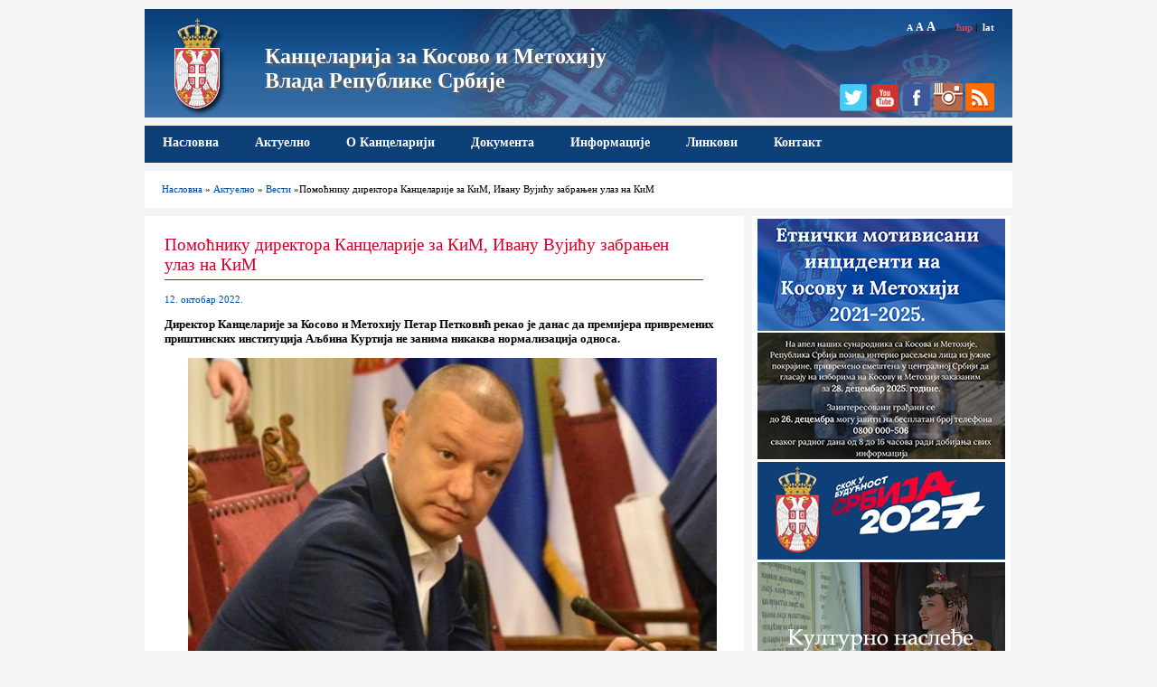

--- FILE ---
content_type: text/html; charset=UTF-8
request_url: https://www.kim.gov.rs/v4900.php
body_size: 28327
content:
<!DOCTYPE html PUBLIC "-//W3C//DTD XHTML 1.0 Transitional//EN" "http://www.w3.org/TR/xhtml1/DTD/xhtml1-transitional.dtd">
<html xmlns="http://www.w3.org/1999/xhtml"><!-- InstanceBegin template="/Templates/kim-cir.dwt.php" codeOutsideHTMLIsLocked="false" -->
<head>
<meta http-equiv="Content-Type" content="text/html; charset=utf-8" />
<link href="kim-res.css" rel="stylesheet" type="text/css" />
<script type="text/javascript" src="Font-vel.js"></script>
<script type="text/javascript" src="jquery-1.11.0.min.js"></script>
<!-- SmartMenus core CSS (required) -->
<link href="smartmenus/css/sm-core-css.css" rel="stylesheet" type="text/css" />

<!-- "sm-blue" menu theme (optional, you can use your own CSS, too) -->
<link href="smartmenus/css/sm-mint-kim/sm-mint.css" rel="stylesheet" type="text/css" />

<!-- #main-menu config - instance specific stuff not covered in the theme -->
<style type="text/css">
	#main-menu {
		position:relative;
		z-index:9999;
		width:auto;
	}
	#main-menu ul {
		width:12em; /* fixed width only please - you can use the "subMenusMinWidth"/"subMenusMaxWidth" script options to override this if you like */
	}
</style>

<!-- SmartMenus jQuery plugin -->
<script type="text/javascript" src="smartmenus/jquery.smartmenus.js"></script>

<!-- SmartMenus jQuery init -->
<script type="text/javascript">
	$(function() {
		$('#main-menu').smartmenus({
			subMenusSubOffsetX: 1,
			subMenusSubOffsetY: -8
		});
	});
</script>

<script type="text/javascript">
	function showtable(id) 
		 {
			document.getElementById(id).style.display = 'block';
		 }
 	</script>
<meta name="viewport" content="width=device-width, initial-scale=1" />
<!-- InstanceBeginEditable name="doctitle" -->
<title>Помоћнику директора Канцеларије за КиМ, Ивану Вујићу забрањен улаз на КиМ    - Канцеларија за Косово и Метохију, Влада Републике Србије</title>
<!-- InstanceEndEditable -->

<!-- InstanceBeginEditable name="head" -->
<meta property="og:image" content="http://www.kim.gov.rs/images/vesti/zamenici-pomocnici/vujic.jpg"  />

<!-- InstanceEndEditable -->
</head>

<body>
<div id="container">
<div id="header">
 <a href="index.php" title="Канцеларија за Косово и Метохију">
  
  <div id="grb"><img src="images/header-grb.png" alt="Грб Републике Србије" /></div>
  <div id="naslov">
<h1>Канцеларија за Косово и Метохију<br />Влада Републике Србије</h1></div>
	</a>
  <div id="alatke">
                <a href="javascript:setFontSize('80%')" style="font-size: 10px;" class="slova">A</a>
				<a href="javascript:setFontSize('100%')" style="font-size: 12px;" class="slova">A</a>
				<a href="javascript:setFontSize('120%')" style="font-size: 14px; margin-right:20px;" class="slova">A</a>
				<!-- InstanceBeginEditable name="jezik" --> 
				<span style="color:#e43d4e;">ћир</span>&nbsp;|&nbsp;
				<a href="lat/v4900.php">lat</a><!--&nbsp;|&nbsp;
				<a href="#">eng</a>&nbsp;|&nbsp;
				<a href="#">shq</a>-->
				<!-- InstanceEndEditable -->
	</div>
	
	<div id="social">
                
				<!--<a href="#"><img src="../images/facebook.png" alt="Facebook" width="32" height="32" title="Facebook" /></a>&nbsp;&nbsp;-->
				<a href="https://twitter.com/KancelarijaKiM" target="_blank"><img src="images/twitter.png" alt="Twitter" width="32" height="32" title="Twitter" /></a>
				<a href="https://www.youtube.com/channel/UCdwRbJQG1Nkn-HTCmifxykg" target="_blank"><img src="images/youtube.png" alt="YouTube" width="32" height="32" title="YouTube" /></a>	
                <a href="https://www.facebook.com/KancelarijazaKiM/?ref=ts&fref=ts" target="_blank"><img src="images/facebook.png" alt="Facebook" width="32" height="32" title="Facebook" /></a>
                <a href="https://www.instagram.com/samojedno/" target="_blank"><img src="images/instagram.png" alt="Instagram" width="32" height="32" title="Instagram" /></a>
				<a href="rss-c.xml" target="_blank"><img src="images/rss.png" alt="Rss" width="32" height="32" title="Rss" /></a>
    </div>
</div><!--kraj header-->
<div id="toolbar">
		<a id="menu-button" href="#" onclick="showtable('main-menu'); document.getElementById( 'menu-button' ).style.display = 'none';">МЕНИ</a>
		<ul id="main-menu" class="sm sm-mint">
		
                        <li><a href="index.php">Насловна</a></li>
						<li><a href="#">Актуелно</a>
							<ul>
								<li><a href="vesti.php">Вести</a>
								<li><a href="foto-galerija.php">Фото</a>
								<li><a href="video-galerija.php">Видео</a>
							</ul>
						</li>
						<li><a href="#">О Канцеларији</a>
							<ul>
								<li><a href="nadleznost.php">Надлежност</a></li>
								<li><a href="direktor.php">Директор</a></li>
								<li><a href="zamenici-direktora.php">Заменици директора</a></li>
								<li><a href="pomocnici-direktora.php">Помоћници директора</a></li>
								<li><a href="organizacija.php">Организациона структура</a>
									<ul>
										<li><a href="sektor-pravo.php">Сектор за правну заштиту, подршку локалној самоуправи и имовинско-правне послове на Косову и Метохији</a></li>
										<li><a href="sektor-ekonomija.php">Сектор за економски развој, одрживи повратак и ИПА пројекте</a></li>
										<li><a href="sektor-medjunarodna.php">Сектор за међународну сарадњу и сарадњу са међународним мисијама на Косову и Метохији</a></li>
										<li><a href="sektor-sporazum-podrska-oficiru-za-vezu.php">Сектор за имплементацију споразума и подршку официру за везу при мисији Европске уније у Приштини</a></li>
										<li><a href="sektor-kulturno-nasledje.php">Сектор за сарадњу са СПЦ и бригу о културном наслеђу</a></li>
										<li><a href="sektor-javne-sluzbe.php">Сектор за јавне службе и социјалну политику на Косову и Метохији</a></li>
										<li><a href="sektor-opsti-poslovi.php">Сектор за опште и правне послове</a></li>
                                        <li><a href="#">Сектор за планирање и реализацију инфраструктурних пројеката</a></li>
									</ul>
							   </li>
                             </ul>
                        </li>
                        <!--<li><a href="#">Културно наслеђе</a>
                        	<ul>
                            	<li><a href="#">Актуелности</a></li>
								<li><a href="#">Документа</a></li>
								<li><a href="#">Пројекти</a></li>
								<li><a href="#">Фото</a></li>
								<li><a href="#">Видео</a></li>
                        	</ul>
						</li>-->
						<li><a href="#">Документа</a>
                        	<ul>
                            	<li><a href="konkursi.php">Конкурси и одлуке</a></li>
								<li><a href="javne-nabavke.php">Јавне набавке</a></li>
								<li><a href="projekti.php">Пројекти</a></li>
                                <li><a href="izvestaji.php">Извештаји</a></li>
                                <li><a href="pregovaracki-proces.php">Преговарачки процес са Приштином</a></li>
                                <li><a href="doc/pozicija-eu/Zajednicka pozicija EU PG 35 SR za sajt.pdf"target="_blank">Заједничка позиција ЕУ - поглавље 35</a></li>
                                <li><a href="doc/ulazak-izlazak/Dokument o ulasku i izlasku.pdf"target="_blank">Документ о уласку и изласку</a></li>
                                
                        	</ul>
						</li>
                        <li><a href="#">Информације</a>
                        	<ul>
                            	<!--<li><a href="#">Информације од јавног значаја</a></li>-->
								<li><a href="najcesca-pitanja.php">Најчешћа питања</a></li>
                        	</ul>
						</li>
						<li><a href="linkovi.php">Линкови</a></li>
						<li><a href="kontakt.php">Контакт</a></li>
                    		</ul>

				
</div><!--kraj toolbar-->




<div id="sadrzaj">
<!-- InstanceBeginEditable name="sadrzaj" -->
<div id="putanja">
	<a href="index.php">Насловна</a> &raquo; <a href="#">Актуелно</a> &raquo; <a href="vesti.php">Вести</a> &raquo;Помоћнику директора Канцеларије за КиМ, Ивану Вујићу забрањен улаз на КиМ</div>

<div id="kolona-desno">
<!--<div id="najave">
	<h2>Најаве догађаја</h2
	</div>-->

<div id="baneri">
	
	
<!--<a href="https://kirs.gov.rs/cir/aktuelno/poziv-interno-raseljenima-da-glasaju-na-izborima-na-kosovu-i-metohiji/5585" target="_blank"><img src="images/izbori-poziv.jpg" alt="Позив интерно расељеним лицима да гласају на изборима на Косову и Метохији"  /></a>-->

<a href="incidenti-kim.php"><img src="images/incidenti-2021-2025-cir.jpg" alt="Етнички мотивисани инциденти на Косову и Метохији" /></a>

<a href="https://kirs.gov.rs/lat/aktuelno/poziv-interno-raseljenim-srbima-da-glasaju-na-izborima-na-kim/6268" target="_blank"><img src="images/Poziv-irl-decembar.jpg" alt="Позив интерно расељеним лицима да гласају на изборима на Косову и Метохији"  /></a>

<a href="https://srbija2027.gov.rs/" target="_blank"><img src="images/srbija2027.jpg" alt="Скок у будућност – Србија 2027"  /></a>

<!--<a href="https://imunizacija.euprava.gov.rs/" target="_blank"><img src="images/vakcinacija.jpg" alt="Исказивање интересовања за вакцинисање против COVID-19" /></a><br/>-->

<!--<a href="doc/krizni-stabovi-telefoni.docx" target="_blank"><img src="images/covid19-spisak-cir.jpg" alt="Бројеви телефона"  /></a>-->

<a href="kulturno-nasledje.php"><img src="images/kulturno-nasledje-2.2.jpg" alt="Сектор за бригу о културном наслеђу и сарадњу са СПЦ"  /></a>

	
    <a href="pregovaracki-proces.php"><img src="images/ppp-cir-final2.jpg" alt="Преговарачки процес са Приштином"  /></a>
    
    <a href="doc/Informator DECEMBAR 2024.doc" target="_blank"><img src="images/informator.jpg" alt="Информатор о раду"  /></a>
    
<!--POCETAK -Baner za stopericu-->
<div class="box-desno">
		<!DOCTYPE html>
<html>
<head>
<style>
table, th, td {
    border: 1px solid black;
    border-collapse: collapse;    
}

table th {
   background-color: rgb(214, 92, 92);
}
table td {
   background-color: rgb(0, 128, 255);
}

th, td {
    padding: 5px;
    text-align: center;
}

caption {
	font-size: 150%;
}

</style>
</head>
<body>

<table style="width:100%">
  <caption><strong>Време од преузимања обавезе формирања ЗСО</strong></caption>
  <tr>
    <th>Година</th>
    <th>Месец</th>
    <th>Недеља</th>
    <th>Дан</th>
  </tr>
  <tr>
    <td>12</td>
    <td>151</td>
     <td>660</td>
    <td>4625</td>
  </tr>
</table>

</body>
</html>
	</div> 
<!--KRAJ - Baner za stopericu-->

    
	<div class="box-desno">
		<h3><a href="video-galerija.php">Видео галерија</a></h3>
		<img src="images/video-galerija/2025/rts-decembar-box.jpg"/>
		<a href="video-galerija.php">Петковић: Победа Српске листе у недељу је брана Куртијевом терору и антисрпској политици</a>
	</div>
    
    
	<div class="box-desno">
		<h3><a href="foto-galerija.php">Фото галерија</a></h3>
		<img src="images/foto-galerija/2026-06-26-akademija-dan-univerziteta/naslovna.jpg" />
		<a href="foto-galerija.php">Универзитет у Приштини обележио 55 година постојања</a>
	</div>
    
    
    <a href="https://www.srbija.gov.rs/workinserbia/en" target="_blank"><img src="images/live-and-work-serbia.jpg" alt="Live and work in Serbia"  /></a>
    
    <a href="http://www.pravnapomoc.org/" target="_blank"><img src="images/PP-baner1jpg.jpg" alt="Бесплатна правна помоћ"  /></a>
    
    <a href="bolji-zivot.php"><img src="images/bolji-zivot.jpg" alt="Бољи живот за интерно расељена лица и повратнике" /></a><br/>
    

   
   
   <!--<div class="video-container">
   <iframe width="274" height="160" src="https://www.youtube.com/embed/PNd03F4nTUc?rel=0" frameborder="0" allowfullscreen></iframe>
   </div>-->
   
  	
</div>
</div><!--kraj kolona-desno-->

<div id="kolona-levo">

<div id="aktuelnosti">
<h2>Помоћнику директора Канцеларије за КиМ, Ивану Вујићу забрањен улаз на КиМ</h2>

	<div class="datum">12. октобар 2022.</div>
	<p style="font-weight:bold;">Директор Канцеларије за Косово и Метохију Петар Петковић рекао је данас да премијера привремених приштинских институција Аљбина Куртија не занима никаква нормализација односа. </p>
<p style="text-align:center"><img src="images/vesti/zamenici-pomocnici/vujic.jpg" alt="Канцеларија за Косово и Метохију" title="Канцеларија за Косово и Метохију" /></p>
<div class="potpis-imgc">Фото: Канцеларија за Косово и Метохију</div>

           
                <p>"Управо је мој помоћник Иван Вујић враћен с Јариња и забрањен му је улаз на КиМ. Он је кренуо у Велику Хочу на обележавање Михољдана. Опет Аљбин Курти забрањује посете које су религијског карактера и показује своје право лице - онемогућава верске слободе и слободу кретања", навео је Петковић на Твитеру.</p>

   <p> Он је додао да, према споразуму о званичним посетама постигнутом у Бриселу, његови помоћници нису у обавези да своје посете најаве Приштини.</p>
    
    <p>"Још једном је Курти показао да га никаква нормализација односа не занима и да гази све европске вредности", нагласио је Петковић.</p>
    
    <p>Данас је из Канцеларије за КиМ саопштено да су Петковићу власти привремених институција самоуправе у Приштини забраниле су да посети покрајину и присуствује устоличењу патријарха српског господина Порфирија у Пећкој Патријаршији.</p>



        
        <h2><a href="vesti.php">Последње вести</a></h2>
          
        <div class="related">                             
        <div class="vest-naslovna">
    <a href="v5979.php"><img src="images/vesti/petkovic/2026/tvmost-petkovic-box.jpg"/></a> 
    <h3><a href="v5979.php">Петковић за ТВ Мост: За Србе на Косову и Метохији 2025. била је изузетно тешка година, Београд никада неће одустати од свог народа</a></h3>
    <p>Директор Канцеларије за Косово и Метохију Петар Петковић изјавио је у интервјуу за телевизију Мост да је 2025. година била изузетно тешка за Србе ...</p> <div  class="opsirnije"><a href="v5979.php">ОПШИРНИЈЕ &gt;</a></div>
  </div>

<div class="vest-naslovna">
    <a href="v5978.php"><img src="images/vesti/petkovic/2026/tanjug-kabinet-box.jpg"/></a> 
    <h3><a href="v5978.php">Петковић: Српски народ је показао пуну одговорност,показао да је уз Српску листу</a></h3>
    <p>Директор Канцеларије за Косово и Метохију Петар Петковић изјавио је данас да је српски народ у АП КиМ, на изборима одржаним у недељу, 28. децембра ...</p> <div  class="opsirnije"><a href="v5978.php">ОПШИРНИЈЕ &gt;</a></div>
  </div>

<div class="vest-naslovna">
    <a href="v5977.php"><img src="images/vesti/vucic-kim/2025/polaganje-kamena-temeljca-box.jpg"/></a> 
    <h3><a href="v5977.php">Вучић: Верујем у српско јединство и у победу Српске листе на изборима на КиМ</a></h3>
    <p>Председник Србије Александар Вучић још једном је позвао српски народ да сутра на изборима на Косову и Метохији  гласа за Српску листу ...</p> <div  class="opsirnije"><a href="v5977.php">ОПШИРНИЈЕ &gt;</a></div>
  </div>

<div class="vest-naslovna">
    <a href="v5976.php"><img src="images/vesti/petkovic/2025/kzn03-box.jpg"/></a> 
    <h3><a href="v5976.php">Петковић: Избори у недељу судбински, на њима се ломи судбина српског народа на КиМ</a></h3>
    <p>Директор Канцеларије за Косово и Метохију Петар Петковић изјавио је данас да су избори који ће се одржати у недељу, 28. децембра ...</p> <div  class="opsirnije"><a href="v5976.php">ОПШИРНИЈЕ &gt;</a></div>
  </div>
        </div>
        
        
      </div><!--kraj aktuelnosti-->




<script type="text/javascript" charset="utf-8">
			  $(document).ready(function(){
				$("a[rel^='prettyPhoto']").prettyPhoto();
			  });
			</script>
</div><!--kraj kolona levo-->
<!-- InstanceEndEditable -->
</div><!--kraj sadrzaj-->
<div id="baneri-mobile">
		
<!--<a href="https://kirs.gov.rs/cir/aktuelno/poziv-interno-raseljenima-da-glasaju-na-izborima-na-kosovu-i-metohiji/5585" target="_blank"><img src="images/izbori-poziv.jpg" alt="Позив интерно расељеним лицима да гласају на изборима на Косову и Метохији"  /></a>-->

<a href="incidenti-kim.php"><img src="images/incidenti-2021-2025-cir.jpg" alt="Етнички мотивисани инциденти на Косову и Метохији" /></a>

<a href="https://kirs.gov.rs/lat/aktuelno/poziv-interno-raseljenim-srbima-da-glasaju-na-izborima-na-kim/6268" target="_blank"><img src="images/Poziv-irl-decembar.jpg" alt="Позив интерно расељеним лицима да гласају на изборима на Косову и Метохији"  /></a>

<a href="https://srbija2027.gov.rs/" target="_blank"><img src="images/srbija2027.jpg" alt="Скок у будућност – Србија 2027"  /></a>

<!--<a href="https://imunizacija.euprava.gov.rs/" target="_blank"><img src="images/vakcinacija.jpg" alt="Исказивање интересовања за вакцинисање против COVID-19" /></a><br/>-->

<!--<a href="doc/krizni-stabovi-telefoni.docx" target="_blank"><img src="images/covid19-spisak-cir.jpg" alt="Бројеви телефона"  /></a>-->

<a href="kulturno-nasledje.php"><img src="images/kulturno-nasledje-2.2.jpg" alt="Сектор за бригу о културном наслеђу и сарадњу са СПЦ"  /></a>

	
    <a href="pregovaracki-proces.php"><img src="images/ppp-cir-final2.jpg" alt="Преговарачки процес са Приштином"  /></a>
    
    <a href="doc/Informator DECEMBAR 2024.doc" target="_blank"><img src="images/informator.jpg" alt="Информатор о раду"  /></a>
    
<!--POCETAK -Baner za stopericu-->
<div class="box-desno">
		<!DOCTYPE html>
<html>
<head>
<style>
table, th, td {
    border: 1px solid black;
    border-collapse: collapse;    
}

table th {
   background-color: rgb(214, 92, 92);
}
table td {
   background-color: rgb(0, 128, 255);
}

th, td {
    padding: 5px;
    text-align: center;
}

caption {
	font-size: 150%;
}

</style>
</head>
<body>

<table style="width:100%">
  <caption><strong>Време од преузимања обавезе формирања ЗСО</strong></caption>
  <tr>
    <th>Година</th>
    <th>Месец</th>
    <th>Недеља</th>
    <th>Дан</th>
  </tr>
  <tr>
    <td>12</td>
    <td>151</td>
     <td>660</td>
    <td>4625</td>
  </tr>
</table>

</body>
</html>
	</div> 
<!--KRAJ - Baner za stopericu-->

    
	<div class="box-desno">
		<h3><a href="video-galerija.php">Видео галерија</a></h3>
		<img src="images/video-galerija/2025/rts-decembar-box.jpg"/>
		<a href="video-galerija.php">Петковић: Победа Српске листе у недељу је брана Куртијевом терору и антисрпској политици</a>
	</div>
    
    
	<div class="box-desno">
		<h3><a href="foto-galerija.php">Фото галерија</a></h3>
		<img src="images/foto-galerija/2026-06-26-akademija-dan-univerziteta/naslovna.jpg" />
		<a href="foto-galerija.php">Универзитет у Приштини обележио 55 година постојања</a>
	</div>
    
    
    <a href="https://www.srbija.gov.rs/workinserbia/en" target="_blank"><img src="images/live-and-work-serbia.jpg" alt="Live and work in Serbia"  /></a>
    
    <a href="http://www.pravnapomoc.org/" target="_blank"><img src="images/PP-baner1jpg.jpg" alt="Бесплатна правна помоћ"  /></a>
    
    <a href="bolji-zivot.php"><img src="images/bolji-zivot.jpg" alt="Бољи живот за интерно расељена лица и повратнике" /></a><br/>
    

   
   
   <!--<div class="video-container">
   <iframe width="274" height="160" src="https://www.youtube.com/embed/PNd03F4nTUc?rel=0" frameborder="0" allowfullscreen></iframe>
   </div>-->
   
  </div>
<div id="footer">
<!--<div style="float:left; width:40px; margin:0 9px 0 0;">
	<img src="images/grb-footer.png" />
</div>-->
<div id="footer-nav">
	<ul>
	
                        <li><a href="index.php">Насловна</a></li>
						<li><a href="#">Актуелно</a>
							<ul>
								<li><a href="vesti.php">Вести</a>
								<li><a href="foto-galerija.php">Фото</a>
								<li><a href="video-galerija.php">Видео</a>
							</ul>
						</li>
						<li><a href="#">О Канцеларији</a>
							<ul>
								<li><a href="nadleznost.php">Надлежност</a></li>
								<li><a href="direktor.php">Директор</a></li>
								<li><a href="zamenici-direktora.php">Заменици директора</a></li>
								<li><a href="pomocnici-direktora.php">Помоћници директора</a></li>
								<li><a href="organizacija.php">Организациона структура</a>
									<ul>
										<li><a href="sektor-pravo.php">Сектор за правну заштиту, подршку локалној самоуправи и имовинско-правне послове на Косову и Метохији</a></li>
										<li><a href="sektor-ekonomija.php">Сектор за економски развој, одрживи повратак и ИПА пројекте</a></li>
										<li><a href="sektor-medjunarodna.php">Сектор за међународну сарадњу и сарадњу са међународним мисијама на Косову и Метохији</a></li>
										<li><a href="sektor-sporazum-podrska-oficiru-za-vezu.php">Сектор за имплементацију споразума и подршку официру за везу при мисији Европске уније у Приштини</a></li>
										<li><a href="sektor-kulturno-nasledje.php">Сектор за сарадњу са СПЦ и бригу о културном наслеђу</a></li>
										<li><a href="sektor-javne-sluzbe.php">Сектор за јавне службе и социјалну политику на Косову и Метохији</a></li>
										<li><a href="sektor-opsti-poslovi.php">Сектор за опште и правне послове</a></li>
                                        <li><a href="#">Сектор за планирање и реализацију инфраструктурних пројеката</a></li>
									</ul>
							   </li>
                             </ul>
                        </li>
                        <!--<li><a href="#">Културно наслеђе</a>
                        	<ul>
                            	<li><a href="#">Актуелности</a></li>
								<li><a href="#">Документа</a></li>
								<li><a href="#">Пројекти</a></li>
								<li><a href="#">Фото</a></li>
								<li><a href="#">Видео</a></li>
                        	</ul>
						</li>-->
						<li><a href="#">Документа</a>
                        	<ul>
                            	<li><a href="konkursi.php">Конкурси и одлуке</a></li>
								<li><a href="javne-nabavke.php">Јавне набавке</a></li>
								<li><a href="projekti.php">Пројекти</a></li>
                                <li><a href="izvestaji.php">Извештаји</a></li>
                                <li><a href="pregovaracki-proces.php">Преговарачки процес са Приштином</a></li>
                                <li><a href="doc/pozicija-eu/Zajednicka pozicija EU PG 35 SR za sajt.pdf"target="_blank">Заједничка позиција ЕУ - поглавље 35</a></li>
                                <li><a href="doc/ulazak-izlazak/Dokument o ulasku i izlasku.pdf"target="_blank">Документ о уласку и изласку</a></li>
                                
                        	</ul>
						</li>
                        <li><a href="#">Информације</a>
                        	<ul>
                            	<!--<li><a href="#">Информације од јавног значаја</a></li>-->
								<li><a href="najcesca-pitanja.php">Најчешћа питања</a></li>
                        	</ul>
						</li>
						<li><a href="linkovi.php">Линкови</a></li>
						<li><a href="kontakt.php">Контакт</a></li>
                    	</ul>
</div>
<!--<div id="footer-logotipi"></div>-->
<div id="potpis">
	<p>&copy; Канцеларија за Косово и Метохију, Влада Републике Србије<!--<br />Булевар Михаила Пупина 2, Београд--></p>
</div>
</div>
</div><!--kraj container-->
</body>
<!-- InstanceEnd --></html>

--- FILE ---
content_type: text/css
request_url: https://www.kim.gov.rs/kim-res.css
body_size: 11781
content:
@charset "utf-8";
/*
Канцеларија за помоћ и обнову поплављених подручја
*/

html {
	height: 100%;
}

body {
	height: 100%;
	font-family:Georgia, "Times New Roman", Times, serif;
	font-size:0.70em;
	color:#000000;
	margin:0;
	padding:0;
	background:#f4f4f4;/*url(images/bg1.jpg)*/
}

h3, h4 {color:#04489d;}
h2 {max-width: 596px;
    width:94%;
	border-bottom:solid 1px #cd0028; 
	font-weight:lighter;
	font-size:170%;
	padding:5px 0 5px 0;
	color:#cd0028;
}

#sadrzaj h2 a {
	color:#cd0028;
}

#sadrzaj h2 a:hover {
	text-decoration:none;
}

h3 {
	font-size:140%;
	font-weight:lighter;
}

h4 {
	font-size:130%;
	padding:7px 0 0 0;
}

#slajder h1 {
	font-size:170%;
	font-weight:300;
}

a img {
	border:none;
}

#header {
	background:url(images/header2.jpg) #093f76;
	height:120px;
	max-width:960px;
	width:100%;
	
}

#header-lat {
	background:url(images/header1-lat.jpg) #093f76;
	height:120px;
	width:960px;
	max-width:960px;
	width:100%;
}

#header-eng {
	background:url(images/header1-eng.jpg) #093f76;
	max-width:960px;
	width:100%;
}

#sadrzaj img {
	max-width:100%;
}

#grb {
	float:left;
	margin-right:17px;
}
#naslov{
	margin-left:0px;
	margin-top:39px;
	text-shadow: 3px 3px 3px #666666;
	float:left;
	clear:none;
}

#naslov h1{
	color:#ffffff;
	margin:0;
	padding:0;
	font-size:24px;
	font-weight:bold;
	font-family: Book Antiqua,Palatino,Palatino Linotype,Palatino LT STD,Georgia,serif;
	border:0;
}

#container {
	max-width:960px;
	width:100%;
	margin:10px auto 10px;
	background: #f4f4f4;
	overflow:visible;
}

#toolbar {
	max-width: 960px;
	width:100%;
	background:#093f76;
	margin:9px 0 0 0;
	overflow:visible;
	height:41px;
}

#menu-button {
	display:none;
}

#alatke {
	width:220px;
	margin:0 20px 0 0;
	line-height:40px;
	float:right;
	text-align:right;
	font-weight:bold;
}

#alatke a {
	color:#ffffff;
	text-decoration:none;
}

#alatke a:hover {
	color:#e42112
}

#social {
	width:220px;
	margin:41px 20px 0 0;
	line-height:35px;
	float:right;
	text-align:right;
	font-weight:bold;
}

#social a {
	color:#ffffff;
	text-decoration:none;
}

#social a:hover {
	color:#e42112
}

#slajder {
	width:65%;
	background:#ffffff;
	margin:0 1% 0 0;
	clear:both;
	padding:2% 2% 1.5% 2%;
	float:left;
	margin-bottom:9px;
}



#putanja {
	width:96%;
	background:#ffffff;
	border-bottom:9px solid #f4f4f4;
	clear:both;
	padding:1.5% 2%;
	
}

#vesti-nav {
	padding:0 0.74% 3.5% 3.5%;
	
	width:100%;
	background:#ffffff;
	margin-top:1%;;
	clear:both;
	
}

#putanja a, #kolona-levo a {
	color:#04489d;
	text-decoration:none;
}

#putanja a:hover, #kolona-levo a:hover {
	color:#407cc0;
	text-decoration:underline;
}

#sadrzaj {
	margin:9px 0;
	overflow:visible;
	background: #f4f4f4;
	clear:both;
}

#sadrzaj p {
	font-size:1.2em;
}

#sadrzaj li {
	font-size:1.2em;
}

#kolona-desno {
	max-width:314px;
	width:30%;
	background:#ffffff;
	float:right;
	
}

.box-desno {
	border:1px solid #cccccc;
	padding:8px;
	margin:1% 0 0 0;
}

.box-desno h3 {
	font-size:110%;
	font-weight:bold;
	margin:0;
	padding:0;
}

.box-desno a {
	text-decoration:none;
	color:#cd0028;
}

.box-desno a:hover {
	text-decoration:underline;
}

.box-desno img {
	border:1px solid #cccccc;
}

#kolona-levo {
	margin:0;
	
	width:66.25%;
	background:#f4f4f4;
	float:left;
	clear:none;
}

#aktuelnosti, #vesti, #pregled-aktivnosti {
	padding:0 0.74% 3.5% 3.5%;
	
	width:100%;
	background:#ffffff;
	float:left;
}

#vesti, #pregled-aktivnosti {
	margin-top:1%;
}

#kolona-desno {
	margin:0;
	background:#f4f4f4;
}

#najave {
	padding:0 20px 10px;
	width:274px;
	background:#ffffff;
	float:left;
	margin:0 0 10px 0;
}

.najava {
	border-bottom:dotted 1px #6b6b69;
	padding:4px 0;
}

.datum {
	color:#04489d;
}

.vest .datum {
	margin:0;
	padding:0;
	font-size:90%;
}

.najava a {
	text-decoration:none;
	color:#6b6b69;
}

.najava a:hover {
	text-decoration:underline;
}

#baneri {
	padding:0 2% 1%;
	max-width:274px;
	background:#ffffff;
	float:left;
}

#baneri img {
	margin-top:1%;
	width:100%;
}

#baneri-mobile{display:none;}

.related .vest-naslovna img {
		display:none;
	}
.related .vest-naslovna {
	height:150px;
}
.vest-naslovna {
	margin:0 2% 2% 0;
	max-width:304px;
	width:48%;
	height:290px;
	float:left;
	position: relative;
	overflow:hidden;
	
}
.vest-naslovna h3, .vest h3 {
	font-size:120%;
	font-weight:bold;
	margin:4px 0 4px 0;
	padding:0;
}

#sadrzaj .vest-naslovna p {
	margin:0;
	font-size:100%;
}

.opsirnije {
	position:absolute;
	bottom:0px;
	right:0px;
	width:110px;
	padding:1px;
	background:#ffffff;
}

#kolona-levo .opsirnije a {
	float:right;
	color:#cd0028;
	text-decoration:none;
	font-size:85%;
}
.opsirnije a:hover {
	text-decoration:underline;
}

.vest {
	border-bottom:solid 2px #d2dbf0;
	margin-bottom:12px;
}

.vest img{
	border:1px solid #f4f4f4;
}

.slika-cenar {
	text-align:center;
}

.slika-levo {
	float:left;
	margin-right:9px;
}

.slika-desno {
	float:right;
	margin-right:9px;
}

.potpis-img {
	text-align:left;
	font-size:100%;
	font-style:normal;
	
}

.potpis-imgc {
	text-align:center;
	font-size:100%;
	font-style:normal;
	
}

#footer{
	width:97%;
	color:#ffffff;
	background:#093f76;
	clear:both;
	padding:2% 1% 2% 2%;
	/*height:420px; /*80px; */
	overflow:hidden;
}

#footer-nav {
	margin:6px 0 0 0;
	padding:0;
	width:100%;
}

#footer-nav ul {
	margin: 0;
	padding: 0;
	list-style-type: none;
}

/* */
#footer-nav ul li{
	position: relative;
	display: inline;
	float: left;
	font-weight:bold;
}
	
		
#footer-nav ul li ul li {
	font-weight:normal;
	list-style: none;
	float:none;
	display: list-item;
	padding:2px 5px 2px;
}

#footer-nav ul li ul li ul li {
	/*font-weight:normal;
	list-style: none;
	float:none;
	display: list-item;
	padding:4px 0px 2px 7px;
	width:240px;*/display:none;
}

/* #footer-nav ul li{
	position: relative;
	display: inline;
	float: left;
}

*/

#footer-nav ul li a{
	display: block;
	padding: 0 6px;
	color: #ffffff;
	text-decoration: none;
}

#footer-nav ul li a:hover {
	text-decoration:underline;
}

#footer-nav ul li ul{
	/*display: none; */
	display:list-item;
	
}

#potpis {
	float:left;
	width:100%;
	text-align:center;
	padding-top:4px;
	font-weight:bold;
}

#footer-logotipi {
	float:left;
	margin-right:20px;
	/*margin-left:20px;*/
}

/*Responsive embeded Youtube*/
.video-container {
    position: relative;
    padding-bottom: 56.25%;
    padding-top: 30px; height: 0; overflow: hidden;
}
 
.video-container iframe,
.video-container object,
.video-container embed {
    position: absolute;
    top: 0;
    left: 0;
    width: 100%;
    height: 100%;
}

@media only screen and (max-width:950px) {
#toolbar {
	width:100%;
	margin:1% 0 0 0;
	overflow:visible;
	height:auto;
	-moz-box-shadow: 0 0 3px #ccc;
	-webkit-box-shadow: 0 0 3px #ccc;
	box-shadow: 0 0 3px #ccc;
}

#menu-button{
	display:block;
	display:block;
	padding:11px 20px;
	color:#ffffff;
	font-size:14px;
	font-weight:bold;
	font-family: 'Roboto', sans-serif;
	text-decoration:none;		
}
#menu-button:hover{
	color:#eeeeee;
}

#main-menu{
	display:none;
}

#header{
	
	background-size:100% 100%;
}

#grb {

}

#naslov {
	
}

#alatke {
	width:175px;
}

#social {
	width:175px;
	clear:right;
}

#footer-nav {
	display: none; 
	
}

}


/* Large screen mobiles */ 
@media only screen and (max-width:767px) {
	#header{
		height:auto;
		
	}
	#grb {
		margin:0;
		width:100%;
		text-align:center;	
	}
	
	#grb img {
		
	}
	#naslov {
		width:100%;
		text-align:center;
		margin:0;
	}
	#naslov h1 {font-size:20px;}
	#naslov h2 {width:100%; max-width:100%; text-align:center;}
	#alatke {font-size:13px; width:100%; text-align:center; float:none; margin:0; line-height:24px;}
	#social {
		width:100%;
		clear:right;
		margin:5px 0 0 0;
		line-height:35px;
		float:none;
		text-align:center;
		font-weight:bold;
	}
	#top {
		
		padding:10px 0;
	}
	#slajder {
		width:96%;
		padding:2%;
	}
	#kolona-levo {
		margin:0;
		width:100%;
		background:#f1f1f1;
		float:left;
		clear:none;
	}
	
	#aktuelnosti, #vesti, #pregled-aktivnosti {
		padding:0 0.74% 3.5% 3.5%;	
		width:95.76%;
		background:#ffffff;
		float:left;
		-moz-box-shadow: 0 0 3px #ccc;
		-webkit-box-shadow: 0 0 3px #ccc;
		box-shadow: 0 0 3px #ccc;
	}
	
	#vesti-nav {
		padding:1.5% 0.74% 1.5% 3.5%;	
		width:95.76%;
	}
	h2 {max-width: 97.6%;
		width:97.6%;
	}
	
	.vest-naslovna {
		margin:0 2% 2% 0;
		max-width:360px;
		width:48%;
		height:300px;
		float:left;
		position: relative;
		overflow:hidden;
		border-bottom:#e3e3e3 solid 2px;
	}
	
	.vest-naslovna img {
		width:100%;
		max-height:190px;
		overflow:hidden;
		margin:0 auto;
	}
	
	#kolona-desno{
		display:none;
	}
	.podmeni-desno{
		width:50%; float:left; margin:0 0 1% 0; padding:0; background:#e3e3e3;
	}
	.podmeni-desno .box-desno {width:99%; margin:0.5%; float:left; border:0.5% solid #e3e3e3; padding:9.1% 0; font-size: 2.21vw; border:0;background:#159ae5;}
	
	.podmeni-desno .box-desno h4 {margin:0; padding:0;}
	.baneri1{
		width:50%; float:right; margin:0; padding:0; clear:none;
	}
	
	.baneri1 a{
		margin:0; padding:0; border:0;
	}
	
	#baneri-mobile .baneri1 img {width:100%; height:auto;margin:0; padding:0; border:0;}
	#baneri-mobile {display:block;}
	.box-desno {width:96%; margin:0; float:left; padding:2%; border-top:2px solid #e3e3e3;border-bottom:2px solid #e3e3e3;border-left:0;border-right:0;background:#ffffff;}
	.box-desno .more {display:block; margin-left:4px; width:46%; float:right;}
	#baneri-mobile .box-desno img {width:50%; float:left; margin-right:5px;}
	#baneri-mobile .box-desno a {display:block; margin:5px 0 0 5px;}
	#baneri-mobile img {width:50%; height:auto;margin:1% 0 0 0; float:left;}
	#baneri-mobile .video-container{width:100%;}
	#slajder h1 {
		font-size:140%;
		font-weight:300;
	}
}

@media only screen and (max-width:480px) {
	
	#footer-nav {
		display:none;	
	}
	
	.vest-naslovna {
		height:330px;
	}
	
	#slajder h1 {
		font-size:100%;
		font-weight:300;
	}
	
	
}

/* Example 5 */

#example5 .sp-thumbnail-image-container {
	width: 100px;
	height: 60px;
	overflow: hidden;
	float: left;
}

#example5 .sp-thumbnail-image {
	height: 100%;
}

#example5 .sp-thumbnail-text {
	width: 200px;
    float: right;
    padding: 4px;
	font-size:14px;
    background-color: #F0F0F0;
    -moz-box-sizing: border-box;
    box-sizing: border-box;
}

#example5 .sp-thumbnail-title {
	margin-bottom: 5px;
	text-transform: none;
	color: #333;
}

#example5 a {
	text-decoration:none;
	text-transform: none;
	font-size:14px;
	color: #333;
}

#example5 .sp-thumbnail-description {
	font-size: 14px;
	color: #333;
}

@media (max-width: 817px) {
	#example5 .sp-thumbnail-text {
		width: 120px;
		font-size: 12px;
	}
	#example5 a {
		font-size:12px;
	
	}
}
@media (max-width: 580px) {
	#example5 .sp-thumbnail {
		text-align: center;
	}

	#example5 .sp-thumbnail-image-container {
		display: none;
	}

	#example5 .sp-thumbnail-text {
		width: 100%;
		font-size: 12px;
	}

	#example5 .sp-thumbnail-title {
		font-size: 12px;
		text-transform: none;
	}

	#example5 .sp-thumbnail-description {
		display: none;
	}
}

--- FILE ---
content_type: text/css
request_url: https://www.kim.gov.rs/smartmenus/css/sm-core-css.css
body_size: 929
content:
/* SmartMenus Core CSS (it's not recommended editing this)
===============================================================*/

.sm,.sm ul,.sm li{display:block;list-style:none;padding:0;margin:0;line-height:normal;direction:ltr;}
ul.sm ul{position:absolute;top:-999999px;width:100px;}
ul.sm li{position:relative;float:left;}
ul.sm a{position:relative;display:block;white-space:nowrap;}
ul.sm a.disabled{cursor:default;}
.sm-rtl,.sm-rtl ul,.sm-rtl li{direction:rtl;}
ul.sm-rtl li{float:right;}
ul.sm ul li,ul.sm-vertical li{float:none;}
ul.sm ul a,ul.sm-vertical a{white-space:normal;}
ul.sm ul.sm-nowrap>li>a{white-space:nowrap;}
ul.sm:after{content:"\00a0";display:block;height:0;font:0/0 serif;clear:both;visibility:hidden;overflow:hidden;}
ul.sm,ul.sm *,ul.sm *:before,ul.sm *:after{-moz-box-sizing:border-box;-webkit-box-sizing:border-box;box-sizing:border-box;}
ul.sm{-webkit-tap-highlight-color:rgba(0,0,0,0);}

--- FILE ---
content_type: text/css
request_url: https://www.kim.gov.rs/smartmenus/css/sm-mint-kim/sm-mint.css
body_size: 6297
content:
/*
---------------------------------------------------------------
  Note that styles you apply to the main menu items are inherited by the sub menus items too.
  If you'd like to avoid this, you could use child selectors (not supported by IE6) - for example:
  .sm-mint > li > a { ... } instead of .sm-mint a { ... }
---------------------------------------------------------------*/


/* Menu box
===================*/

	.sm-mint {
		border-bottom:0;
		background:#0d4077;
	}
	.sm-mint-vertical {
		border-right:0;
		border-bottom:0;
	}
	.sm-mint ul {
		padding:0;
		background:#1275b8;
		 
		-moz-box-shadow: 0 0 3px #ccc;
		-webkit-box-shadow: 0 0 3px #ccc;
		box-shadow: 0 0 3px #ccc;
	}
	.sm-mint-vertical ul,
	.sm-mint ul ul {
		 
	}


/* Menu items
===================*/

	.sm-mint a {
		border-bottom:0;
		padding:11px 20px;
		color:#ffffff;
		font-size:14px;
		font-weight:bold;
		font-family: Georgia, "Times New Roman", Times, serif;
		text-decoration:none;
		 
	}
	.sm-mint a:hover, .sm-mint a:focus, .sm-mint a:active {
		color:#eeeeee;
		background:#1275b8;
	}
	.sm-mint a.highlighted {
		background:#1275b8;
		color:#eeeeee;
		-moz-box-shadow: 0 0 3px #ccc;
		-webkit-box-shadow: 0 0 3px #ccc;
		box-shadow: 0 0 3px #ccc;
	}
	.sm-mint-vertical a {
		
	}
	.sm-mint-vertical a:hover, .sm-mint-vertical a:focus, .sm-mint-vertical a:active,
	.sm-mint-vertical a.highlighted {
		border-bottom-color:#ffffff !important;
		background:#159ae5;
		color:#ffffff;
		-moz-box-shadow:none;
		-webkit-box-shadow:none;
		box-shadow:none;
	}
	.sm-mint ul a {
		border-bottom:0;
		padding:10px 20px;
		font-size:12px;
		line-height:normal;
		
	}
	.sm-mint ul a:hover, .sm-mint ul a:focus, .sm-mint ul a:active,
	.sm-mint ul a.highlighted {
		background:#159ae5;
		color:#ffffff;
		-moz-box-shadow:none;
		-webkit-box-shadow:none;
		box-shadow:none;
	}
	/* current items - add the class manually to some item or check the "markCurrentItem" script option */
	.sm-mint a.current, .sm-mint a.current:hover, .sm-mint a.current:focus, .sm-mint a.current:active {
		border-bottom-color:#ffffff;
	}
	.sm-mint-vertical a.current, .sm-mint-vertical a.current:hover, .sm-mint-vertical a.current:focus, .sm-mint-vertical a.current:active {
		border-right:0;
		border-bottom-color:#fff;
	}
	.sm-mint ul a.current, .sm-mint ul a.current:hover, .sm-mint ul a.current:focus, .sm-mint ul a.current:active {
		border-right:0;
		border-bottom:0;
		font-weight:bold;
	}
	.sm-mint a.has-submenu {
		
	}


/* Sub menu indicators
===================*/

	.sm-mint a span.sub-arrow {
		display:none !important;
	}
	

/* Scrolling arrows containers for tall sub menus - test sub menu: "Sub test" -> "more..." in the default download package
===================*/

	.sm-mint span.scroll-up, .sm-mint span.scroll-down {
		position:absolute;
		display:none;
		visibility:hidden;
		overflow:hidden;
		background:#1275b8;
		height:20px;
		/* width and position will be automatically set by the script */
	}
	.sm-mint span.scroll-up-arrow, .sm-mint span.scroll-down-arrow {
		position:absolute;
		top:6px;
		left:50%;
		margin-left:-8px;
		/* we will use one-side border to create a triangle so that we don't use a real background image, of course, you can use a real image if you like too */
		width:0;
		height:0;
		overflow:hidden;
		border-bottom:8px solid #159ae5; /* tweak size of the arrow */
		border-left:6px dashed transparent;
		border-right:6px dashed transparent;
	}
	.sm-mint span.scroll-down-arrow {
		border-top:8px solid #159ae5; /* tweak size of the arrow */
		border-bottom:0;
	}


/*
---------------------------------------------------------------
  Responsiveness
  These will make the sub menus collapsible when the screen width is too small.
---------------------------------------------------------------*/




@media screen and (max-width: 900px) {

	/* The following will make the sub menus collapsible for small screen devices (it's not recommended editing these) */
	ul.sm-mint{width:auto !important;}
	ul.sm-mint ul{display:none;position:static !important;top:auto !important;left:auto !important;margin-left:0 !important;margin-top:0 !important;width:auto !important;min-width:0 !important;max-width:none !important;}
	ul.sm-mint>li{float:none;}
	ul.sm-mint>li>a,ul.sm-mint ul.sm-nowrap>li>a{white-space:normal;}
	ul.sm-mint iframe{display:none;}

	/* Uncomment this rule to disable completely the sub menus for small screen devices */
	/*.sm-mint ul, .sm-mint span.sub-arrow, .sm-mint iframe {
		display:none !important;
	}*/


/* Menu box
===================*/

	.sm-mint {
		border:0;
	}
	.sm-mint ul {
		border:0;
		padding:0;
		/* darken the background of the sub menus */
		background:#1275b8;
		-moz-border-radius:0 !important;
		-webkit-border-radius:0 !important;
		border-radius:0 !important;
		-moz-box-shadow:none;
		-webkit-box-shadow:none;
		box-shadow:none;
	}


/* Menu items
===================*/

	.sm-mint a {
		border:0 !important;
		padding:13px 23px !important;
		background:transparent !important;
		color:#ffffff !important;
		
		-moz-box-shadow:none !important;
		-webkit-box-shadow:none !important;
		box-shadow:none !important;
	}
	.sm-mint a.current {
		font-weight:bold;
	}
	/* add some text indentation for the 2+ level sub menu items */
	.sm-mint ul a {
		border-left:8px solid transparent !important;
	}
	.sm-mint ul ul a {
		border-left:16px solid transparent !important;
	}
	.sm-mint ul ul ul a {
		border-left:24px solid transparent !important;
	}
	.sm-mint ul ul ul ul a {
		border-left:32px solid transparent !important;
	}
	.sm-mint ul ul ul ul ul a {
		border-left:40px solid transparent !important;
	}


/* Sub menu indicators
===================*/

	.sm-mint a span.sub-arrow {
		display:none !important;
	}
	/* Hide sub indicator when item is expanded - we enable the item link when it's expanded */
	.sm-mint a.highlighted span.sub-arrow {
		display:none !important;
	}




/* Items separators
===================*/

	.sm-mint li {
		border-top:1px solid #159ae5;
	}
	.sm-mint li:first-child {
		border-top:0;
	}

}

--- FILE ---
content_type: application/javascript
request_url: https://www.kim.gov.rs/Font-vel.js
body_size: 899
content:
 
 
 <!--   PROMENA FONTA       -->
 
 function setFontSize(size)
 {
 			document.getElementById("container").style.fontSize=size;
 			setCookie('font',size,365);
 }
	
	function setCookie(c_name,value,expiredays)
	{
	var exdate=new Date();
	exdate.setDate(exdate.getDate()+expiredays);
	document.cookie=c_name+ "=" +escape(value)+((expiredays==null) ? "" : ";expires="+exdate.toGMTString());
	}
	
	function getCookie(c_name)
	{
	if (document.cookie.length>0)
  	{
  	c_start=document.cookie.indexOf(c_name + "=");
  	if (c_start!=-1)
    	{ 
    	c_start=c_start + c_name.length+1; 
    	c_end=document.cookie.indexOf(";",c_start);
    	if (c_end==-1) c_end=document.cookie.length;
    	return unescape(document.cookie.substring(c_start,c_end));
    	} 
  	}
	return "";
	}
	
	function checkCookie()
	{
		font=getCookie('font')	
		setFontSize(font);	
	}


